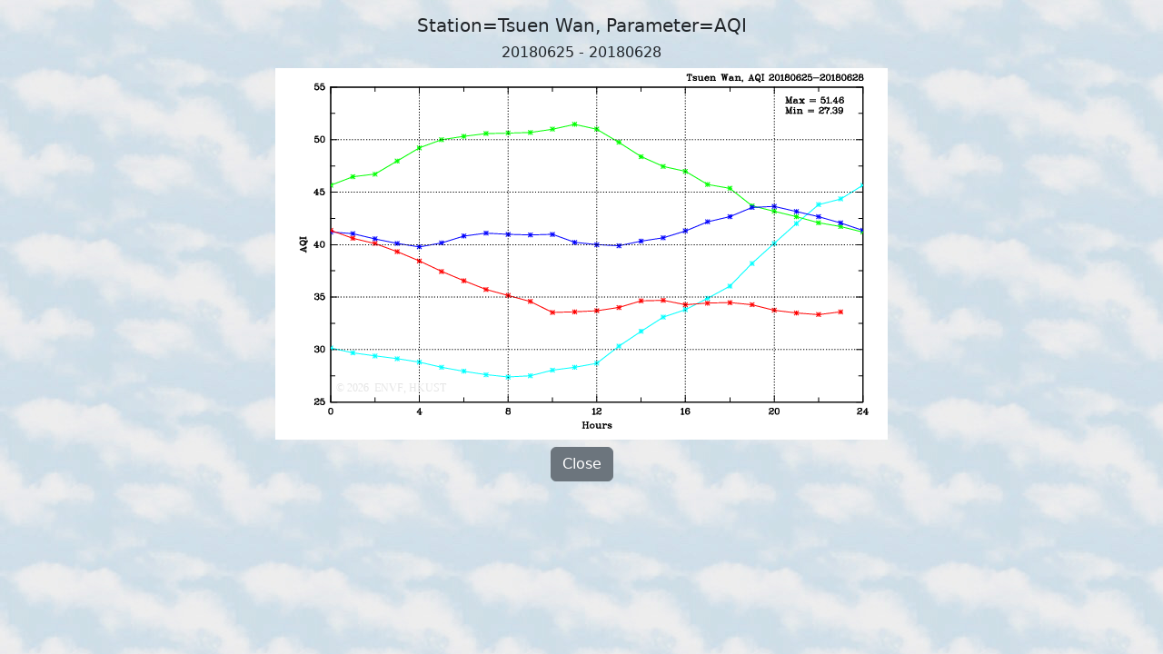

--- FILE ---
content_type: text/html; charset=UTF-8
request_url: https://envf.ust.hk/dataview/api/current/large_plot.py?param__string=AQI&stn__string=TW&today__string=20180628
body_size: 1994
content:
<!DOCTYPE html>
<html xmlns="http://www.w3.org/1999/xhtml" xmlns:v="urn:schemas-microsoft-com:vml">
<head>
<title>APIFM Information Display (AQ and Met. Information Time Series Plot)</title>

<meta charset="utf-8">
<meta name="viewport" content="width=device-width, initial-scale=1">

<script src="https://cdnjs.cloudflare.com/ajax/libs/jquery/3.7.0/jquery.min.js" 
        integrity="sha512-3gJwYpMe3QewGELv8k/BX9vcqhryRdzRMxVfq6ngyWXwo03GFEzjsUm8Q7RZcHPHksttq7/GFoxjCVUjkjvPdw==" 
        crossorigin="anonymous" referrerpolicy="no-referrer"></script>

<link rel="stylesheet" href="https://cdn.jsdelivr.net/npm/bootstrap@5.2.3/dist/css/bootstrap.min.css" 
      integrity="sha384-rbsA2VBKQhggwzxH7pPCaAqO46MgnOM80zW1RWuH61DGLwZJEdK2Kadq2F9CUG65" crossorigin="anonymous">
<script src="https://cdn.jsdelivr.net/npm/bootstrap@5.2.3/dist/js/bootstrap.bundle.min.js" 
      integrity="sha384-kenU1KFdBIe4zVF0s0G1M5b4hcpxyD9F7jL+jjXkk+Q2h455rYXK/7HAuoJl+0I4" crossorigin="anonymous"></script>

<script>
$(document).ready(function() {
  if (window.location.protocol == "http:") {
    window.location.protocol = "https:";
  }
})
</script>

</head>
<body background="inc/current_background.jpg">

<div class="container-fluid mt-3">
  <div class="row justify-content-center">
    <div class="col text-center">
      <p class="h5">Station=Tsuen Wan, Parameter=AQI</p>
    </div>
  </div> 
  <div class="row justify-content-center">
    <div class="col text-center">
      <p class="h6">20180625 - 20180628</p>
    </div>
  </div> 
  <div class="row justify-content-center">
    <div class="col text-center">
<img src="inc/display_image.py?imgfile=%2Ftmp%2Fapi-5.29--1768895706.2076940536499023437500-780582-0.png&resize__int=100&keepit__int=0" class="img-fluid">
    </div>
  </div>
  <div class="row justify-content-center mt-2">
    <div class="col text-center">
      <button class="btn btn-secondary" onclick="window.close();">Close</button>
    </div>
  </div>
</div>

</body>
</html>

